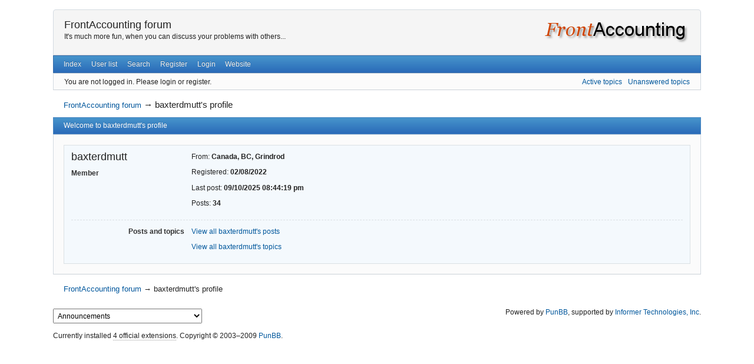

--- FILE ---
content_type: text/html; charset=utf-8
request_url: https://frontaccounting.com/punbb/profile.php?id=46465
body_size: 3127
content:
<!DOCTYPE html>
<!--[if lt IE 7 ]> <html class="oldie ie6" lang="en" dir="ltr"> <![endif]-->
<!--[if IE 7 ]>    <html class="oldie ie7" lang="en" dir="ltr"> <![endif]-->
<!--[if IE 8 ]>    <html class="oldie ie8" lang="en" dir="ltr"> <![endif]-->
<!--[if gt IE 8]><!--> <html lang="en" dir="ltr"> <!--<![endif]-->
<head>
<meta charset="utf-8" />
<meta name="viewport" content="width=device-width, initial-scale=1.0">
<meta name="description" content="baxterdmutt&#039;s profile — FrontAccounting forum — It&#039;s much more fun, when you can discuss your problems with others..." />
<meta name="microid" content="mailto+http:sha1:df9eee81dd32bbdbd50788e7028795de362c6ee1" />
<title>baxterdmutt&#039;s profile — FrontAccounting forum</title>
<link rel="search" type="text/html" href="https://frontaccounting.com/punbb/search.php" title="Search" />
<link rel="search" type="application/opensearchdescription+xml" href="https://frontaccounting.com/punbb/misc.php?action=opensearch" title="FrontAccounting forum" />
<link rel="author" type="text/html" href="https://frontaccounting.com/punbb/userlist.php" title="User list" />
<link rel="stylesheet" type="text/css" media="screen" href="https://frontaccounting.com/punbb/style/Oxygen/Oxygen.min.css" />
<link rel="stylesheet" type="text/css" media="screen" href="https://frontaccounting.com/punbb/extensions/fancy_stop_spam/css/Oxygen/fancy_stop_spam.css" />

</head>
<body>
	<div id="brd-messages" class="brd"></div>

	<div id="brd-wrap" class="brd">
	<div id="brd-profile" class="brd-page basic-page">
	<div id="brd-head" class="gen-content">
<div style="float:right;"><a href="#"><img src="https://frontaccounting.com/wbt/media/logo_frontaccounting.png" alt="FrontAccounting logo"/></a></div>
		<p id="brd-access"><a href="#brd-main">Skip to forum content</a></p>
		<p id="brd-title"><a href="https://frontaccounting.com/punbb/index.php">FrontAccounting forum</a></p>
		<p id="brd-desc">It&#039;s much more fun, when you can discuss your problems with others...</p>
	</div>
	<div id="brd-navlinks" class="gen-content">
		<ul>
		<li id="navindex"><a href="https://frontaccounting.com/punbb/index.php">Index</a></li>
		<li id="navuserlist"><a href="https://frontaccounting.com/punbb/userlist.php">User list</a></li>
		<li id="navsearch"><a href="https://frontaccounting.com/punbb/search.php">Search</a></li>
		<li id="navregister"><a href="https://frontaccounting.com/punbb/register.php">Register</a></li>
		<li id="navlogin"><a href="https://frontaccounting.com/punbb/login.php">Login</a></li>
		<li id="navextra1"><a href="/wbt">Website</a></li>
	</ul>
		
	</div>
	<div id="brd-visit" class="gen-content">
		<p id="welcome"><span>You are not logged in.</span> <span>Please login or register.</span></p>
		<p id="visit-links" class="options"><span id="visit-recent" class="first-item"><a href="https://frontaccounting.com/punbb/search.php?action=show_recent" title="Find topics which contain recent posts.">Active topics</a></span> <span id="visit-unanswered"><a href="https://frontaccounting.com/punbb/search.php?action=show_unanswered" title="Find topics which have not been replied to.">Unanswered topics</a></span></p>
	</div>
	
	<div class="hr"><hr /></div>
	<div id="brd-main">
		<h1 class="main-title">baxterdmutt&#039;s profile</h1>

		<div id="brd-crumbs-top" class="crumbs">
	<p><span class="crumb crumbfirst"><a href="https://frontaccounting.com/punbb/index.php">FrontAccounting forum</a></span> <span class="crumb crumblast"><span> &rarr;&#160;</span>baxterdmutt&#039;s profile</span> </p>
</div>
		
		
		<div class="main-head">
		<h2 class="hn"><span>Welcome to baxterdmutt's profile</span></h2>
	</div>
	<div class="main-content main-frm">
		<div class="profile ct-group data-group vcard">
			<div class="ct-set data-set set1">
				<div class="ct-box data-box">
					<ul class="user-ident ct-legend">
						<li class="username fn nickname"><strong>baxterdmutt</strong></li>
						<li class="usertitle"><span>Member</span></li>					</ul>
					<ul class="data-list">
						<li><span>From: <strong> Canada, BC, Grindrod</strong></span></li>
						<li><span>Registered: <strong> 02/08/2022</strong></span></li>
						<li><span>Last post: <strong> 09/10/2025 08:44:19 pm</strong></span></li>
						<li><span>Posts: <strong>34</strong></span></li>
					</ul>
				</div>
			</div>
			<div class="ct-set data-set set2">
				<div class="ct-box data-box">
					<h3 class="ct-legend hn"><span>Posts and topics</span></h3>
					<ul class="data-box">
						<li class="first-item"><a href="https://frontaccounting.com/punbb/search.php?action=show_user_posts&amp;user_id=46465">View all baxterdmutt's posts</a></li>
						<li><a href="https://frontaccounting.com/punbb/search.php?action=show_user_topics&amp;user_id=46465">View all baxterdmutt's topics</a></li>					</ul>
				</div>
			</div>
		</div>
	</div>
		
		<div id="brd-crumbs-end" class="crumbs">
	<p><span class="crumb crumbfirst"><a href="https://frontaccounting.com/punbb/index.php">FrontAccounting forum</a></span> <span class="crumb crumblast"><span> &rarr;&#160;</span>baxterdmutt&#039;s profile</span> </p>
</div>
	</div>
		<!-- forum_qpost -->
		<!-- forum_info -->
	<div class="hr"><hr /></div>
	<div id="brd-about">
		<form id="qjump" method="get" accept-charset="utf-8" action="https://frontaccounting.com/punbb/viewforum.php">
	<div class="frm-fld frm-select">
		<label for="qjump-select"><span>Jump to forum:</span></label><br />
		<span class="frm-input"><select id="qjump-select" name="id">
			<optgroup label="FrontAccounting">
				<option value="18">Announcements</option>
				<option value="4">Setup</option>
				<option value="11">Installation</option>
				<option value="3">Banking and General Ledger</option>
				<option value="5">Accounts Receivable</option>
				<option value="6">Accounts Payable</option>
				<option value="7">Items and Inventory</option>
				<option value="19">Fixed Assets</option>
				<option value="8">Manufacturing</option>
				<option value="9">Dimensions</option>
				<option value="10">Reporting</option>
			</optgroup>
			<optgroup label="Languages">
				<option value="2">Translations</option>
			</optgroup>
			<optgroup label="Chart of Accounts">
				<option value="12">Misc. Charts of Accounts</option>
			</optgroup>
			<optgroup label="Misc.">
				<option value="13">Report Bugs here</option>
				<option value="17">FA Modifications</option>
				<option value="20">Development</option>
				<option value="14">Wish List</option>
				<option value="15">Modules/Add-on&#039;s</option>
				<option value="16">Jobs wanted/offered, non-free offers</option>
			</optgroup>
			<optgroup label="Archive (Read Only)">
				<option value="21">Archive</option>
				<option value="22"> - - - Announcements</option>
				<option value="23"> - - - Setup</option>
				<option value="24"> - - - Installation</option>
				<option value="25"> - - - Banking and General Ledger</option>
				<option value="26"> - - - Accounts Receivable</option>
				<option value="27"> - - - Accounts Payable</option>
				<option value="28"> - - - Items and Inventory</option>
				<option value="29"> - - - Fixed Assets</option>
				<option value="30"> - - - Manufactoring</option>
				<option value="31"> - - - Dimensions</option>
				<option value="32"> - - - Reporting</option>
				<option value="33"> - - - Translations</option>
				<option value="34"> - - - Misc. Charts of Accounts</option>
				<option value="35"> - - - Report Bugs here</option>
				<option value="36"> - - - FA Modifications</option>
				<option value="37"> - - - Development</option>
				<option value="38"> - - - Wish List</option>
				<option value="39"> - - - Modules Add-on&#039;s</option>
				<option value="40"> - - - Jobs wanted/offered, non-free offers</option>
			</optgroup>
		</select>
		<input type="submit" id="qjump-submit" value="Go" /></span>
	</div>
</form>
	<p id="copyright">Powered by <a href="https://punbb.informer.com/" target="_blank">PunBB</a>, supported by <a href="https://www.informer.com/" target="_blank">Informer Technologies, Inc</a>.</p>
<p style="clear: both; ">Currently installed <span id="extensions-used" title="pun_repository, pun_antispam, pun_stop_bots, pun_pm.">4 official extensions</span>. Copyright &copy; 2003&ndash;2009 <a href="http://punbb.informer.com/">PunBB</a>.</p>
	</div>
		<!-- forum_debug -->
	</div>
	</div>
	<script>if (typeof PUNBB === 'undefined' || !PUNBB) {
		var PUNBB = {};
	}

	PUNBB.env = {
		base_url: "https://frontaccounting.com/punbb/",
		base_js_url: "https://frontaccounting.com/punbb/include/js/",
		user_lang: "English",
		user_style: "Oxygen",
		user_is_guest: "1",
		page: "profile"
	};</script>
<script src="https://frontaccounting.com/punbb/style/Oxygen/responsive-nav.min.js"></script>
<script src="https://frontaccounting.com/punbb/include/js/min/punbb.common.min.js"></script>
<script>(function () {
	var forum_quickjump_url = "https://frontaccounting.com/punbb/viewforum.php?id=$1";
	var sef_friendly_url_array = new Array(39);
	sef_friendly_url_array[18] = "announcements";
	sef_friendly_url_array[4] = "setup";
	sef_friendly_url_array[11] = "installation";
	sef_friendly_url_array[3] = "banking-and-general-ledger";
	sef_friendly_url_array[5] = "accounts-receivable";
	sef_friendly_url_array[6] = "accounts-payable";
	sef_friendly_url_array[7] = "items-and-inventory";
	sef_friendly_url_array[19] = "fixed-assets";
	sef_friendly_url_array[8] = "manufacturing";
	sef_friendly_url_array[9] = "dimensions";
	sef_friendly_url_array[10] = "reporting";
	sef_friendly_url_array[2] = "translations";
	sef_friendly_url_array[12] = "misc-charts-of-accounts";
	sef_friendly_url_array[13] = "report-bugs-here";
	sef_friendly_url_array[17] = "fa-modifications";
	sef_friendly_url_array[20] = "development";
	sef_friendly_url_array[14] = "wish-list";
	sef_friendly_url_array[15] = "modulesaddons";
	sef_friendly_url_array[16] = "jobs-wantedoffered-nonfree-offers";
	sef_friendly_url_array[21] = "archive";
	sef_friendly_url_array[22] = "announcements";
	sef_friendly_url_array[23] = "setup";
	sef_friendly_url_array[24] = "installation";
	sef_friendly_url_array[25] = "banking-and-general-ledger";
	sef_friendly_url_array[26] = "accounts-receivable";
	sef_friendly_url_array[27] = "accounts-payable";
	sef_friendly_url_array[28] = "items-and-inventory";
	sef_friendly_url_array[29] = "fixed-assets";
	sef_friendly_url_array[30] = "manufactoring";
	sef_friendly_url_array[31] = "dimensions";
	sef_friendly_url_array[32] = "reporting";
	sef_friendly_url_array[33] = "translations";
	sef_friendly_url_array[34] = "misc-charts-of-accounts";
	sef_friendly_url_array[35] = "report-bugs-here";
	sef_friendly_url_array[36] = "fa-modifications";
	sef_friendly_url_array[37] = "development";
	sef_friendly_url_array[38] = "wish-list";
	sef_friendly_url_array[39] = "modules-addons";
	sef_friendly_url_array[40] = "jobs-wantedoffered-nonfree-offers";

	PUNBB.common.addDOMReadyEvent(function () { PUNBB.common.attachQuickjumpRedirect(forum_quickjump_url, sef_friendly_url_array); });
}());</script>

	<script>
	    var main_menu = responsiveNav("#brd-navlinks", {
		label: "FrontAccounting forum"
	    });
	    if(document.getElementsByClassName('admin-menu').length){
		var admin_menu = responsiveNav(".admin-menu", {
		    label: "Admin Menu"
		});
	    }
	    if(document.getElementsByClassName('main-menu').length){
		var profile_menu = responsiveNav(".main-menu", {
		    label: "Profile Menu"
		});
	    }
	</script>
				<p><center>
				<!-- placeholder for advertising -->

				<script async src="//pagead2.googlesyndication.com/pagead/js/adsbygoogle.js"></script>
				<!-- Bottom3 -->
				<ins class="adsbygoogle"
				     style="display:inline-block;width:728px;height:90px"
				     data-ad-client="ca-pub-3127016812434543"
				     data-ad-slot="9087355179"></ins>
				<script>
				(adsbygoogle = window.adsbygoogle || []).push({});
				</script>

				</center></p>
</body>
</html>


--- FILE ---
content_type: text/html; charset=utf-8
request_url: https://www.google.com/recaptcha/api2/aframe
body_size: 271
content:
<!DOCTYPE HTML><html><head><meta http-equiv="content-type" content="text/html; charset=UTF-8"></head><body><script nonce="z0WRuNE8BfZNr6GpXwgQoQ">/** Anti-fraud and anti-abuse applications only. See google.com/recaptcha */ try{var clients={'sodar':'https://pagead2.googlesyndication.com/pagead/sodar?'};window.addEventListener("message",function(a){try{if(a.source===window.parent){var b=JSON.parse(a.data);var c=clients[b['id']];if(c){var d=document.createElement('img');d.src=c+b['params']+'&rc='+(localStorage.getItem("rc::a")?sessionStorage.getItem("rc::b"):"");window.document.body.appendChild(d);sessionStorage.setItem("rc::e",parseInt(sessionStorage.getItem("rc::e")||0)+1);localStorage.setItem("rc::h",'1769384338526');}}}catch(b){}});window.parent.postMessage("_grecaptcha_ready", "*");}catch(b){}</script></body></html>